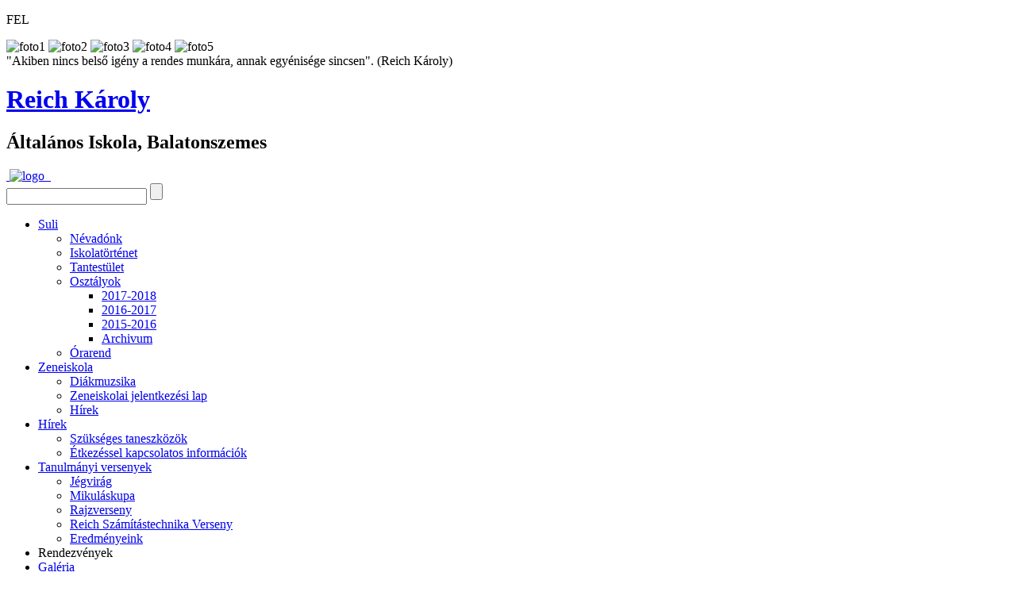

--- FILE ---
content_type: text/html; charset=utf-8
request_url: http://reichsuli.hu/index.php/szuloi-szervezet/145-szuloi-szervezet-szmsz
body_size: 6632
content:
<!DOCTYPE html>
<html dir="ltr" lang="hu-hu">
<head>
    <base href="http://reichsuli.hu/index.php/szuloi-szervezet/145-szuloi-szervezet-szmsz" />
	<meta http-equiv="content-type" content="text/html; charset=utf-8" />
	<meta name="author" content="Rendszergazda" />
	<meta name="generator" content="Joomla! - Open Source Content Management" />
	<title>Szülői Szervezet SZMSZ </title>
	<link href="/templates/dd_highschool_43/favicon.ico" rel="shortcut icon" type="image/vnd.microsoft.icon" />
	<link href="http://reichsuli.hu/plugins/content/pdf_embed/assets/css/style.css" rel="stylesheet" type="text/css" />
	<link href="/media/plg_system_jcemediabox/css/jcemediabox.min.css?2c837ab2c7cadbdc35b5bd7115e9eff1" rel="stylesheet" type="text/css" />
	<link href="/components/com_jevents/views/geraint/assets/css/modstyle.css?v=3.6.82.1" rel="stylesheet" type="text/css" />
	<script type="application/json" class="joomla-script-options new">{"csrf.token":"c87c5cad1dc49d78c67cf99e43634fa9","system.paths":{"root":"","base":""}}</script>
	<script src="/media/jui/js/jquery.min.js?4e8dd1af61aca29c7d7adb27fdd55a46" type="text/javascript"></script>
	<script src="/media/jui/js/jquery-noconflict.js?4e8dd1af61aca29c7d7adb27fdd55a46" type="text/javascript"></script>
	<script src="/media/jui/js/jquery-migrate.min.js?4e8dd1af61aca29c7d7adb27fdd55a46" type="text/javascript"></script>
	<script src="/media/jui/js/bootstrap.min.js?4e8dd1af61aca29c7d7adb27fdd55a46" type="text/javascript"></script>
	<script src="/media/system/js/mootools-core.js?4e8dd1af61aca29c7d7adb27fdd55a46" type="text/javascript"></script>
	<script src="/media/system/js/core.js?4e8dd1af61aca29c7d7adb27fdd55a46" type="text/javascript"></script>
	<script src="/media/system/js/mootools-more.js?4e8dd1af61aca29c7d7adb27fdd55a46" type="text/javascript"></script>
	<script src="/media/system/js/caption.js?4e8dd1af61aca29c7d7adb27fdd55a46" type="text/javascript"></script>
	<script src="/media/plg_system_jcemediabox/js/jcemediabox.min.js?2c837ab2c7cadbdc35b5bd7115e9eff1" type="text/javascript"></script>
	<script src="/modules/mod_jevents_cal/tmpl/default/assets/js/calnav.js?v=3.6.82.1" type="text/javascript"></script>
	<script type="text/javascript">
jQuery(function($){ initTooltips(); $("body").on("subform-row-add", initTooltips); function initTooltips (event, container) { container = container || document;$(container).find(".hasTooltip").tooltip({"html": true,"container": "body"});} });jQuery(function($) {
			 $('.hasTip').each(function() {
				var title = $(this).attr('title');
				if (title) {
					var parts = title.split('::', 2);
					var mtelement = document.id(this);
					mtelement.store('tip:title', parts[0]);
					mtelement.store('tip:text', parts[1]);
				}
			});
			var JTooltips = new Tips($('.hasTip').get(), {"maxTitleChars": 50,"fixed": false});
		});jQuery(window).on('load',  function() {
				new JCaption('img.caption');
			});jQuery(document).ready(function(){WfMediabox.init({"base":"\/","theme":"standard","width":"","height":"","lightbox":0,"shadowbox":0,"icons":1,"overlay":1,"overlay_opacity":0.8,"overlay_color":"#000000","transition_speed":500,"close":2,"labels":{"close":"Close","next":"Next","previous":"Previous","cancel":"Cancel","numbers":"{{numbers}}","numbers_count":"{{current}} of {{total}}","download":"Download"},"swipe":true,"expand_on_click":true});});function setupSpecificNavigation()
{
setupMiniCalTouchInteractions(".mod_events_table,.jevcalendar ", true);
}function setupSpecificNavigation()
{
setupMiniCalTouchInteractions(".mod_events_table,.jevcalendar ", true);
}function setupSpecificNavigation()
{
setupMiniCalTouchInteractions(".mod_events_table,.jevcalendar ", true);
}function setupSpecificNavigation()
{
setupMiniCalTouchInteractions(".mod_events_table,.jevcalendar ", true);
}
	</script>

    <link rel="stylesheet" href="/templates/system/css/system.css" />
    <link rel="stylesheet" href="/templates/system/css/general.css" />
    <meta name="viewport" content="initial-scale = 1.0, maximum-scale = 1.0, user-scalable = no, width = device-width" />

    <!--[if lt IE 9]><script src="https://html5shiv.googlecode.com/svn/trunk/html5.js"></script><![endif]-->
    <link rel="stylesheet" href="/templates/dd_highschool_43/css/template.css" media="screen" type="text/css" />
    <!--[if lte IE 7]><link rel="stylesheet" href="/templates/dd_highschool_43/css/template.ie7.css" media="screen" /><![endif]-->
    <link rel="stylesheet" href="/templates/dd_highschool_43/css/template.responsive.css" media="all" type="text/css" />
<link rel="stylesheet" type="text/css" href="http://fonts.googleapis.com/css?family=Angkor&amp;subset=latin" />
<link rel="shortcut icon" href="/templates/dd_highschool_43/favicon.ico" type="image/x-icon" />
    <script>if ('undefined' != typeof jQuery) document._artxJQueryBackup = jQuery;</script>
    <script src="/templates/dd_highschool_43/jquery.js"></script>
    <script>jQuery.noConflict();</script>

    <script src="/templates/dd_highschool_43/script.js"></script>
    <script src="/templates/dd_highschool_43/script.responsive.js"></script>
    <script src="/templates/dd_highschool_43/modules.js"></script>
        <script>if (document._artxJQueryBackup) jQuery = document._artxJQueryBackup;</script>
    <!--slideshow header start-->

<link rel="stylesheet" href="/templates/dd_highschool_43/themes/default/default.css" type="text/css" media="screen" />
<link rel="stylesheet" href="/templates/dd_highschool_43/css/nivo-slider.css" type="text/css" media="screen" />
<link rel="stylesheet" href="/templates/dd_highschool_43/css/style.css" type="text/css" media="screen" />
<script type="text/javascript" src="/templates/dd_highschool_43/js/jquery-1.6.1.min.js"></script>
<script type="text/javascript" src="/templates/dd_highschool_43/js/jquery.nivo.slider.pack.js"></script>
<script type="text/javascript">      
 var $j = jQuery.noConflict();       
 jQuery(document).ready(function ($){   
 $j("#slider").nivoSlider(          
); });          
 </script>
<!--slideshow header end-->
     <!--scroling head-->
<script src="/templates/dd_highschool_43/js/scroling.js"></script>
<script type="text/javascript">
$(function() {
	$(window).scroll(function() {
		if($(this).scrollTop() != 0) {
			$('#toTop').fadeIn();	
		} else {
			$('#toTop').fadeOut();
		}
	});
 
	$('#toTop').click(function() {
		$('body,html').animate({scrollTop:0},800);
	});	
});
</script>
<!--end scroling-->
</head>
<body>
<!--P161-3S2W-EUEX-YPCF-->
<div id="toTop"><p>FEL</p></div>
<div id="dd-main">
<header class="dd-header">
    <div class="dd-shapes">
        <div class="dd-object1015083262"></div>
<div class="dd-object327901672"></div>
<div class="dd-object1101571472"></div>
<div class="dd-object289956303"><!--slideshow image-->
                       
<div class="slider-wrapper theme-default">
            
            <div id="slider" class="nivoSlider">

<img src="/images/images/suli1.jpg" alt="foto1"/>
<img src="/images/images/suli2.jpg" alt="foto2"/>
<img src="/images/images/suli3.jpg" alt="foto3"/>
<img src="/images/images/suli4.jpg" alt="foto4"/>
<img src="/images/images/suli5.jpg" alt="foto5"/>

</div>
</div>
<!-- end slideshow image--></div>


<div class="dd-object1996030236"></div>
<div class="dd-object1822000261"></div>
<div class="dd-object1324305465"></div>
<div class="dd-object847292145"></div>
<div class="dd-textblock dd-object1516020629">
        <div class="dd-object1516020629-text-container">
        <div class="dd-object1516020629-text">"Akiben nincs belső igény a rendes munkára, annak egyénisége sincsen". (Reich Károly)</div>
    </div>
    
</div>
            </div>

<h1 class="dd-headline">
    <a href="/">Reich Károly</a>
</h1>
<h2 class="dd-slogan">Általános Iskola, Balatonszemes</h2>


<div class="dd-textblock dd-textblock-2130762074">
        <div class="dd-textblock-2130762074-text-container">
        <div class="dd-textblock-2130762074-text"><a href="https://facebook.com" target="_blank" class="dd-facebook-tag-icon"></a></div>
    </div>
    
</div><div class="dd-textblock dd-textblock-1934726905">
        <div class="dd-textblock-1934726905-text-container">
        <div class="dd-textblock-1934726905-text"><a href="https://twitter.com" target="_blank" class="dd-twitter-tag-icon"></a></div>
    </div>
    
</div><div class="dd-textblock dd-textblock-1553734730">
        <div class="dd-textblock-1553734730-text-container">
        <div class="dd-textblock-1553734730-text"><a href="https://pinterest.com/" target="_blank" class="dd-pinterest-tag-icon"></a></div>
    </div>
    
</div>
<a href="#" class="dd-logo dd-logo-1624972574">
    <img src="/templates/dd_highschool_43/images/logo-1624972574.png" alt="" />
</a><a href="#" class="dd-logo dd-logo-2065139837">
    <img src="/images/images/sulilogo.png" alt="logo" />
</a><a href="#" class="dd-logo dd-logo-4525103">
    <img src="/templates/dd_highschool_43/images/logo-4525103.png" alt="" />
</a><a href="#" class="dd-logo dd-logo-678893299">
    <img src="/templates/dd_highschool_43/images/logo-678893299.png" alt="" />
</a>
<div class="dd-textblock dd-object1583978070">
    <form class="dd-search" name="Search" action="/index.php" method="post">
    <input type="text" value="" name="searchword" />
        <input type="hidden" name="task" value="search" />
<input type="hidden" name="option" value="com_search" />
<input type="submit" value="" name="search" class="dd-search-button" />
        </form>
</div>
<nav class="dd-nav">
    
<ul class="dd-hmenu"><li class="item-103 deeper parent"><a href="#">Suli</a><ul><li class="item-105"><a href="/index.php/suli/2015-05-25-20-13-59">Névadónk</a></li><li class="item-106"><a href="/index.php/suli/iskolatortenet">Iskolatörténet</a></li><li class="item-107"><a href="/index.php/suli/tantestulet">Tantestület</a></li><li class="item-111 deeper parent"><a href="/index.php/suli/osztalyok">Osztályok</a><ul><li class="item-233"><a href="/index.php/suli/osztalyok/2017-2018">2017-2018</a></li><li class="item-201"><a href="/index.php/suli/osztalyok/2016-2017">2016-2017</a></li><li class="item-112"><a href="/index.php/suli/osztalyok/2015-2016">2015-2016</a></li><li class="item-113"><a href="/index.php/suli/osztalyok/archivum">Archivum</a></li></ul></li><li class="item-114"><a href="/index.php/suli/orarend">Órarend</a></li></ul></li><li class="item-156 deeper parent"><a href="#">Zeneiskola</a><ul><li class="item-121"><a href="/index.php/zeneiskola/diakmuzsika">Diákmuzsika</a></li><li class="item-246"><a href="/index.php/zeneiskola/zeneiskolai-jelentkezesi-lap">Zeneiskolai jelentkezési lap</a></li><li class="item-422"><a href="/index.php/zeneiskola/zeneiakolai-hirek">Hírek</a></li></ul></li><li class="item-115 deeper parent"><a href="#">Hírek</a><ul><li class="item-155"><a href="/index.php/hirek/szukseges-taneszkozok">Szükséges taneszközök</a></li><li class="item-122"><a href="/index.php/hirek/etkezessel-kapcsolatos-informaciok">Étkezéssel kapcsolatos információk</a></li></ul></li><li class="item-158 deeper parent"><a href="#">Tanulmányi versenyek</a><ul><li class="item-119"><a href="/index.php/tanulmanyi-versenyek/jegvirag">Jégvirág</a></li><li class="item-118"><a href="/index.php/tanulmanyi-versenyek/mikulaskupa">Mikuláskupa</a></li><li class="item-117"><a href="/index.php/tanulmanyi-versenyek/rajz-verseny">Rajzverseny</a></li><li class="item-120"><a href="/index.php/tanulmanyi-versenyek/reich-szamitastechnika-verseny">Reich Számítástechnika Verseny</a></li><li class="item-420"><a href="/index.php/tanulmanyi-versenyek/eredmenyeink">Eredményeink</a></li></ul></li><li class="item-104"><a>Rendezvények</a></li><li class="item-124 deeper parent"><a href="#">Galéria</a><ul><li class="item-140"><a href="/index.php/galeria/kepek">Képek</a></li><li class="item-125"><a href="/index.php/galeria/videok">Videók</a></li></ul></li><li class="item-123"><a href="/index.php/kapcsolat">Kapcsolat</a></li></ul> 
    </nav>

                    
</header>
<div class="dd-sheet clearfix">
            <div class="dd-layout-wrapper">
                <div class="dd-content-layout">
                    <div class="dd-content-layout-row">
                        <div class="dd-layout-cell dd-sidebar1">
<div class="dd-vmenublock clearfix"><div class="dd-vmenublockheader"><h3 class="t">Főmenü</h3></div><div class="dd-vmenublockcontent"><ul class="dd-vmenu"><li class="item-101"><a href="/index.php">Kezdőoldal</a></li><li class="item-102"><a href="https://klik034100001.e-kreta.hu/Adminisztracio/Login" target="_blank">KRÉTA rendszer</a></li><li class="item-142 deeper parent"><a href="/index.php/tantargyi-oldalak">Tantárgyi oldalak</a><ul><li class="item-144 deeper parent"><a href="/index.php/tantargyi-oldalak/alsos-munkakozosseg">Alsós munkaközösség</a><ul><li class="item-145"><a href="/index.php/tantargyi-oldalak/alsos-munkakozosseg/elso-osztaly">Első osztály</a></li><li class="item-146"><a href="/index.php/tantargyi-oldalak/alsos-munkakozosseg/masodik-osztaly">Második osztály</a></li><li class="item-147"><a href="/index.php/tantargyi-oldalak/alsos-munkakozosseg/harmadik-osztaly">Harmadik osztály</a></li><li class="item-148"><a href="/index.php/tantargyi-oldalak/alsos-munkakozosseg/negyedik-osztaly">Negyedik osztály</a></li></ul></li><li class="item-149 deeper parent"><a href="/index.php/tantargyi-oldalak/felsos-human">Felsős - humán</a><ul><li class="item-150"><a href="/index.php/tantargyi-oldalak/felsos-human/angol">Angol</a></li><li class="item-151"><a href="/index.php/tantargyi-oldalak/felsos-human/magyar">Magyar</a></li><li class="item-152"><a href="/index.php/tantargyi-oldalak/felsos-human/nemet">Német</a></li><li class="item-153"><a href="/index.php/tantargyi-oldalak/felsos-human/tortenelem">Történelem</a></li></ul></li><li class="item-159 deeper parent"><a href="/index.php/tantargyi-oldalak/felsos-real">Felsős - reál</a><ul><li class="item-166"><a href="/index.php/tantargyi-oldalak/felsos-real/matek-fizika-kemia">Matek-Fizika-Kémia</a></li><li class="item-167"><a href="/index.php/tantargyi-oldalak/felsos-real/biologia-foldrajz">Biológia-Földrajz</a></li><li class="item-168"><a href="/index.php/tantargyi-oldalak/felsos-real/szamitastechnika">Számítástechnika</a></li><li class="item-240"><a href="/index.php/tantargyi-oldalak/felsos-real/6-osztaly">6. osztály</a></li><li class="item-241"><a href="/index.php/tantargyi-oldalak/felsos-real/termeszetismeret-5-6">Természetismeret 5-6</a></li></ul></li></ul></li><li class="item-160"><a href="/index.php/felvetel-kozepfoku-iskolaba">Felvétel középfokú iskolába</a></li><li class="item-161"><a href="/index.php/iskola-fejlesztes">Iskola fejlesztés</a></li><li class="item-162 deeper parent"><a href="/index.php/iskolaujsag">Iskolaújság</a><ul><li class="item-163"><a href="/index.php/iskolaujsag/szemfules">Szemfüles</a></li><li class="item-164"><a href="/index.php/iskolaujsag/reisch-school-news">Reich School News</a></li></ul></li><li class="item-165"><a href="/index.php/hasznos-oldalak">Hasznos oldalak</a></li><li class="item-172"><a href="/index.php/iskolai-dokumentumok">Iskolai dokumentumok</a></li><li class="item-350 current active"><a class=" active" href="/index.php/szuloi-szervezet">Szülői Szervezet</a></li><li class="item-419"><a href="/index.php/tamogatasok">Támogatások</a></li></ul></div></div><div class="dd-block clearfix"><div class="dd-blockheader"><h3 class="t">Reich Károly Iskola Alapítványa</h3></div><div class="dd-blockcontent"><div class="custom"  >
	<p><a href="/images/images/reichalap.jpg" target="_blank" class="jcepopup" data-mediabox-title="Reich K&aacute;roly Iskola Alap&iacute;tv&aacute;nya"><img src="/images/images/reichalap.jpg" alt="reichalap" width="180" height="257" style="display: block; margin-left: auto; margin-right: auto;" /></a></p></div></div></div><div class="dd-block clearfix"><div class="dd-blockheader"><h3 class="t">Eseménynaptár</h3></div><div class="dd-blockcontent"><div style="margin:0px;padding:0px;border-width:0px;"><span id='testspan88' style='display:none'></span>

<table style="width:140px;" cellpadding="0" cellspacing="0" align="center" class="mod_events_monthyear" >
<tr>
<td><div class="mod_events_link" onmousedown="callNavigation('http://reichsuli.hu/index.php?option=com_jevents&amp;task=modcal.ajax&amp;day=1&amp;month=02&amp;year=2025&amp;modid=88&amp;tmpl=component');" ontouchstart="callNavigation('http://reichsuli.hu/index.php?option=com_jevents&amp;task=modcal.ajax&amp;day=1&amp;month=02&amp;year=2025&amp;modid=88&amp;tmpl=component');">&laquo;</div>
</td><td><div class="mod_events_link" onmousedown="callNavigation('http://reichsuli.hu/index.php?option=com_jevents&amp;task=modcal.ajax&amp;day=1&amp;month=01&amp;year=2026&amp;modid=88&amp;tmpl=component');" ontouchstart="callNavigation('http://reichsuli.hu/index.php?option=com_jevents&amp;task=modcal.ajax&amp;day=1&amp;month=01&amp;year=2026&amp;modid=88&amp;tmpl=component');">&lt;</div>
</td><td align="center"><a href="/index.php/component/jevents/month.calendar/2026/02/01/-?Itemid=101" class = "mod_events_link" title = "Go to calendar - current month">February</a> <a href="/index.php/component/jevents/year.listevents/2026/02/01/-?Itemid=101" class = "mod_events_link" title = "Go to calendar - current year">2026</a> </td><td><div class="mod_events_link" onmousedown="callNavigation('http://reichsuli.hu/index.php?option=com_jevents&amp;task=modcal.ajax&amp;day=1&amp;month=03&amp;year=2026&amp;modid=88&amp;tmpl=component');" ontouchstart="callNavigation('http://reichsuli.hu/index.php?option=com_jevents&amp;task=modcal.ajax&amp;day=1&amp;month=03&amp;year=2026&amp;modid=88&amp;tmpl=component');">&gt;</div>
</td><td><div class="mod_events_link" onmousedown="callNavigation('http://reichsuli.hu/index.php?option=com_jevents&amp;task=modcal.ajax&amp;day=1&amp;month=02&amp;year=2027&amp;modid=88&amp;tmpl=component');" ontouchstart="callNavigation('http://reichsuli.hu/index.php?option=com_jevents&amp;task=modcal.ajax&amp;day=1&amp;month=02&amp;year=2027&amp;modid=88&amp;tmpl=component');">&raquo;</div>
</td></tr>
</table>
<table style="width:140px;height:;" align="center" class="mod_events_table" cellspacing="0" cellpadding="2" >
<tr class="mod_events_dayname">
<td class="mod_events_td_dayname">M</td>
<td class="mod_events_td_dayname">T</td>
<td class="mod_events_td_dayname">W</td>
<td class="mod_events_td_dayname">T</td>
<td class="mod_events_td_dayname">F</td>
<td class="mod_events_td_dayname"><span class="saturday">S</span></td>
<td class="mod_events_td_dayname"><span class="sunday">S</span></td>
</tr>
<tr>
<td class="mod_events_td_dayoutofmonth">26</td>
<td class="mod_events_td_dayoutofmonth">27</td>
<td class="mod_events_td_dayoutofmonth">28</td>
<td class="mod_events_td_dayoutofmonth">29</td>
<td class="mod_events_td_dayoutofmonth">30</td>
<td class="mod_events_td_dayoutofmonth">31</td>
<td class='mod_events_td_todaynoevents'>
<a href="/index.php/component/jevents/day.listevents/2026/02/01/-?Itemid=101" class = "mod_events_daylink" title = "Go to calendar - current day">1</a></td>
</tr>
<tr>
<td class='mod_events_td_daynoevents'>
<a href="/index.php/component/jevents/day.listevents/2026/02/02/-?Itemid=101" class = "mod_events_daylink" title = "Go to calendar - current day">2</a></td>
<td class='mod_events_td_daynoevents'>
<a href="/index.php/component/jevents/day.listevents/2026/02/03/-?Itemid=101" class = "mod_events_daylink" title = "Go to calendar - current day">3</a></td>
<td class='mod_events_td_daynoevents'>
<a href="/index.php/component/jevents/day.listevents/2026/02/04/-?Itemid=101" class = "mod_events_daylink" title = "Go to calendar - current day">4</a></td>
<td class='mod_events_td_daynoevents'>
<a href="/index.php/component/jevents/day.listevents/2026/02/05/-?Itemid=101" class = "mod_events_daylink" title = "Go to calendar - current day">5</a></td>
<td class='mod_events_td_daynoevents'>
<a href="/index.php/component/jevents/day.listevents/2026/02/06/-?Itemid=101" class = "mod_events_daylink" title = "Go to calendar - current day">6</a></td>
<td class='mod_events_td_daynoevents'>
<a href="/index.php/component/jevents/day.listevents/2026/02/07/-?Itemid=101" class = "mod_events_daylink" title = "Go to calendar - current day">7</a></td>
<td class='mod_events_td_daynoevents'>
<a href="/index.php/component/jevents/day.listevents/2026/02/08/-?Itemid=101" class = "mod_events_daylink" title = "Go to calendar - current day">8</a></td>
</tr>
<tr>
<td class='mod_events_td_daynoevents'>
<a href="/index.php/component/jevents/day.listevents/2026/02/09/-?Itemid=101" class = "mod_events_daylink" title = "Go to calendar - current day">9</a></td>
<td class='mod_events_td_daynoevents'>
<a href="/index.php/component/jevents/day.listevents/2026/02/10/-?Itemid=101" class = "mod_events_daylink" title = "Go to calendar - current day">10</a></td>
<td class='mod_events_td_daynoevents'>
<a href="/index.php/component/jevents/day.listevents/2026/02/11/-?Itemid=101" class = "mod_events_daylink" title = "Go to calendar - current day">11</a></td>
<td class='mod_events_td_daynoevents'>
<a href="/index.php/component/jevents/day.listevents/2026/02/12/-?Itemid=101" class = "mod_events_daylink" title = "Go to calendar - current day">12</a></td>
<td class='mod_events_td_daynoevents'>
<a href="/index.php/component/jevents/day.listevents/2026/02/13/-?Itemid=101" class = "mod_events_daylink" title = "Go to calendar - current day">13</a></td>
<td class='mod_events_td_daynoevents'>
<a href="/index.php/component/jevents/day.listevents/2026/02/14/-?Itemid=101" class = "mod_events_daylink" title = "Go to calendar - current day">14</a></td>
<td class='mod_events_td_daynoevents'>
<a href="/index.php/component/jevents/day.listevents/2026/02/15/-?Itemid=101" class = "mod_events_daylink" title = "Go to calendar - current day">15</a></td>
</tr>
<tr>
<td class='mod_events_td_daynoevents'>
<a href="/index.php/component/jevents/day.listevents/2026/02/16/-?Itemid=101" class = "mod_events_daylink" title = "Go to calendar - current day">16</a></td>
<td class='mod_events_td_daynoevents'>
<a href="/index.php/component/jevents/day.listevents/2026/02/17/-?Itemid=101" class = "mod_events_daylink" title = "Go to calendar - current day">17</a></td>
<td class='mod_events_td_daynoevents'>
<a href="/index.php/component/jevents/day.listevents/2026/02/18/-?Itemid=101" class = "mod_events_daylink" title = "Go to calendar - current day">18</a></td>
<td class='mod_events_td_daynoevents'>
<a href="/index.php/component/jevents/day.listevents/2026/02/19/-?Itemid=101" class = "mod_events_daylink" title = "Go to calendar - current day">19</a></td>
<td class='mod_events_td_daynoevents'>
<a href="/index.php/component/jevents/day.listevents/2026/02/20/-?Itemid=101" class = "mod_events_daylink" title = "Go to calendar - current day">20</a></td>
<td class='mod_events_td_daynoevents'>
<a href="/index.php/component/jevents/day.listevents/2026/02/21/-?Itemid=101" class = "mod_events_daylink" title = "Go to calendar - current day">21</a></td>
<td class='mod_events_td_daynoevents'>
<a href="/index.php/component/jevents/day.listevents/2026/02/22/-?Itemid=101" class = "mod_events_daylink" title = "Go to calendar - current day">22</a></td>
</tr>
<tr>
<td class='mod_events_td_daynoevents'>
<a href="/index.php/component/jevents/day.listevents/2026/02/23/-?Itemid=101" class = "mod_events_daylink" title = "Go to calendar - current day">23</a></td>
<td class='mod_events_td_daynoevents'>
<a href="/index.php/component/jevents/day.listevents/2026/02/24/-?Itemid=101" class = "mod_events_daylink" title = "Go to calendar - current day">24</a></td>
<td class='mod_events_td_daynoevents'>
<a href="/index.php/component/jevents/day.listevents/2026/02/25/-?Itemid=101" class = "mod_events_daylink" title = "Go to calendar - current day">25</a></td>
<td class='mod_events_td_daynoevents'>
<a href="/index.php/component/jevents/day.listevents/2026/02/26/-?Itemid=101" class = "mod_events_daylink" title = "Go to calendar - current day">26</a></td>
<td class='mod_events_td_daynoevents'>
<a href="/index.php/component/jevents/day.listevents/2026/02/27/-?Itemid=101" class = "mod_events_daylink" title = "Go to calendar - current day">27</a></td>
<td class='mod_events_td_daynoevents'>
<a href="/index.php/component/jevents/day.listevents/2026/02/28/-?Itemid=101" class = "mod_events_daylink" title = "Go to calendar - current day">28</a></td>
<td class="mod_events_td_dayoutofmonth">1</td>
</tr>
</table>
<script style='text/javascript'>xyz=1;linkprevious = 'http://reichsuli.hu/index.php?option=com_jevents&amp;task=modcal.ajax&amp;day=1&amp;month=1&amp;year=2026&amp;modid=88&amp;tmpl=component';
linknext = 'http://reichsuli.hu/index.php?option=com_jevents&amp;task=modcal.ajax&amp;day=1&amp;month=3&amp;year=2026&amp;modid=88&amp;tmpl=component';
zyx=1;</script></div></div></div><div class="dd-block clearfix"><div class="dd-blockheader"><h3 class="t">Határtalanul</h3></div><div class="dd-blockcontent"><div class="custom"  >
	<p><a href="http://www.hatartalanul.eu" target="_blank"><img style="display: block; margin-left: auto; margin-right: auto;" src="/images/images/hatrtalanul_logo.png" alt="Határtalanul logó" width="184" height="68" /></a></p>
<p style="text-align: center;"><a href="/images/pdf/Szemfules_Hatartalanul_utinaplo_roviditett.pdf" target="_blank">Határtalanul útinapló</a></p></div></div></div>



                        </div>

                        <div class="dd-layout-cell dd-content">
<article class="dd-post"><div class="dd-postcontent clearfix">
<div class="breadcrumbs">
<span class="showHere">Ön itt van: </span><a href="/index.php" class="pathway">Kezdőlap</a> <img src="/media/system/images/arrow.png" alt="" /> <a href="/index.php/szuloi-szervezet" class="pathway">Szülői Szervezet</a> <img src="/media/system/images/arrow.png" alt="" /> <span>Szülői Szervezet SZMSZ </span></div>
</div></article><article class="dd-post dd-messages"><div class="dd-postcontent clearfix">
<div id="system-message-container">
</div></div></article><div class="item-page" itemscope itemtype="http://schema.org/Article"><article class="dd-post"><div class="dd-postmetadataheader"><h2 class="dd-postheader"><span class="dd-postheadericon"><a href="/index.php/szuloi-szervezet/145-szuloi-szervezet-szmsz">Szülői Szervezet SZMSZ </a></span></h2><div class="dd-postheadericons dd-metadata-icons"><span class="dd-postdateicon"><time datetime="2021-02-04T20:23:54+00:00" itemprop="dateModified">Módosítás: 2021. február 04.</time></span> | <span class="dd-postauthoricon">Írta: Rendszergazda</span> | <a href="/index.php/szuloi-szervezet/145-szuloi-szervezet-szmsz?tmpl=component&amp;print=1&amp;layout=default" title="Cikk nyomtatása < Szülői Szervezet SZMSZ  >" onclick="window.open(this.href,'win2','status=no,toolbar=no,scrollbars=yes,titlebar=no,menubar=no,resizable=yes,width=640,height=480,directories=no,location=no'); return false;" rel="nofollow">			<span class="icon-print" aria-hidden="true"></span>
		Nyomtatás	</a> | <a href="/index.php/component/mailto/?tmpl=component&amp;template=dd_highschool_43&amp;link=6a51a09d09c2854793501a0b326776689a44e40f" title="Hivatkozás elküldése e-mailben egy ismerősnek" onclick="window.open(this.href,'win2','width=400,height=450,menubar=yes,resizable=yes'); return false;" rel="nofollow">			<span class="icon-envelope" aria-hidden="true"></span>
		E-mail	</a> | <meta itemprop="interactionCount" content="UserPageVisits:1375" />Találatok: 1375</div></div><div class="dd-postcontent clearfix"><div class="dd-article"> 
<p>&nbsp;</p>
<p style="text-align: center;"><span style="text-align: center;"><div class ="embed-container native-embed-container">
				<embed src="/images/pdf/szmsz.pdf" style="width:780px; height:480px;"frameborder="1"/></div></span></p></div><ul class="pager pagenav">
	<li class="next">
		<a class="hasTip" title="Alakuló ülés jegyzőkönyv" aria-label="Következő cikk: Alakuló ülés jegyzőkönyv" href="/index.php/szuloi-szervezet/146-alakulo-ules-jegyzokonyv" rel="next">
			<span aria-hidden="true">Tovább</span> <span class="icon-chevron-right" aria-hidden="true"></span>		</a>
	</li>
</ul></div><div class="dd-postmetadatafooter"><div class="dd-postfootericons dd-metadata-icons"><span class="dd-postcategoryicon">Kategória: <span class="dd-post-metadata-category-name"><a href="/index.php/szuloi-szervezet" itemprop="genre">SZMK</a></span></span></div></div></article></div>


                        </div>
                                            </div>
                </div>
            </div>

<footer class="dd-footer">
<p><span style="color: #FFFFFF;">Copyright © 2026 <span style="font-weight: bold; font-size: 12px;">Reich Károly Általános Iskola, Balatonszemes</span> Rights Reserved.</span></p>
</footer>

    </div>
    <p class="dd-page-footer">
        <span id="dd-footnote-links">Designed by <a href="http://www.diablodesign.eu" target="_blank">www.diablodesign.eu</a>.</span>
    </p>
</div>


</body>
</html>